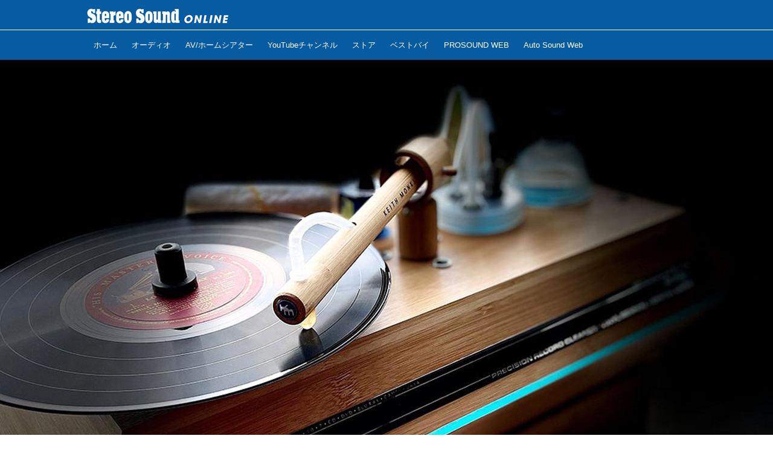

--- FILE ---
content_type: text/html; charset=utf-8
request_url: https://online.stereosound.co.jp/_ct/17534634
body_size: 19779
content:
<!DOCTYPE html>
<html lang="ja">
<head>

<meta charset="utf-8">
<meta http-equiv="X-UA-Compatible" content="IE=Edge">
<meta name="viewport" content="width=device-width, initial-scale=1">
<meta name="format-detection" content="telephone=no">
<link rel="shortcut icon" href="https://d1uzk9o9cg136f.cloudfront.net/f/portal/16777440/custom/2018/04/19/e954ca42410b5d619104ecdd7dae74625dae1f31.jpg">
<link rel="apple-touch-icon" href="https://d1uzk9o9cg136f.cloudfront.net/f/portal/16777440/custom/2018/04/19/e954ca42410b5d619104ecdd7dae74625dae1f31.jpg">
<link rel="alternate" type="application/rss+xml" href="https://online.stereosound.co.jp/_rss/rss20.xml" title="Stereo Sound ONLINE - RSS Feed" />









<title>英国キース・モンクスのレコードクリーナー「PRODIGY」が “JAPAN LIMITED” に進化。ユーザーの声を参考に、ポンプの強化や付属品の充実を計った日本専用モデル - Stereo Sound ONLINE</title>

<meta name="description" content="タクトシュトックから、英国KEITH MONKS（キース・モンクス）のレコードクリーナー「PRODIGY “JAPAN LIMITED”Record Cleaning Machine」（￥275,000、税込）が発売される。4月25日のリリース予定だ。
キース・モンクスのレコードクリーナーは1969年にBBCと共同で開発され、改良を続けながら大英図書館と米国議会図書館に正式採用されている唯一の製品という。日本では2021年に「PRODIGY」の取り扱いがスタート、レコードの完璧な洗浄だけでなく、専用液の「discOvery Digital」を使えばアダプターなどを用いる事なくSACDやブルーレイなども洗浄できる使い勝手が評価され、大ヒットを記録した。
そして2022年、販売店やユーザーから寄せられた多くの声を参考に、使用ポンプの強化に加え、付属品を充実させたPRODIGY JAPAN...">







<link rel="canonical" href="https://online.stereosound.co.jp/_ct/17534634">
<link rel="amphtml" href="https://online.stereosound.co.jp/_amp/_ct/17534634">

<meta http-equiv="Last-Modified" content="Tue, 19 Apr 2022 10:19:00 +0900">





<!-- Piwik -->

<script id="script-piwik-setting">
window._piwik = {
	'BASE':'https://acs01.rvlvr.co/piwik/',
	'trackers':{
		'173':null,
		'695':null,
	},
	'pageview':null,
	'event':null,
}
</script>


<script src="/static/dinoportal/js/piwikutil.js" async defer></script>





<noscript>
<img src="https://acs01.rvlvr.co/piwik/piwik.php?idsite=695&rec=1&url=https%3A//online.stereosound.co.jp/_ct/17534634" style="border:0;display:none" alt="" width=1 height=1>
<img src="https://acs01.rvlvr.co/piwik/piwik.php?idsite=173&rec=1&url=https%3A//online.stereosound.co.jp/_ct/17534634" style="border:0;display:none" alt="" width=1 height=1>

</noscript>

<!-- End Piwik Tracking Code -->
<!-- /page.PIWIK_BASE_URL, /is_preview -->





<meta name="twitter:widgets:csp" content="on">
<meta name="twitter:card" content="summary_large_image">
<meta property="og:type" content="article">
<meta property="og:url" content="https://online.stereosound.co.jp/_ct/17534634">

<meta property="og:title" content="英国キース・モンクスのレコードクリーナー「PRODIGY」が “JAPAN LIMITED” に進化。ユーザーの声を参考に、ポンプの強化や付属品の充実を計った日本専用モデル - Stereo Sound ONLINE">



<meta property="og:image" content="https://d1uzk9o9cg136f.cloudfront.net/f/16783364/rc/2022/04/19/a98c26476487989e32411b7f7a8faff68f0f1e8c_xlarge.jpg">
<meta property="og:image:width" content="1280">
<meta property="og:image:height" content="998">


<meta property="og:description" content="タクトシュトックから、英国KEITH MONKS（キース・モンクス）のレコードクリーナー「PRODIGY “JAPAN LIMITED”Record Cleaning Machine」（￥275,000、税込）が発売される。4月25日のリリース予定だ。
キース・モンクスのレコードクリーナーは1969年にBBCと共同で開発され、改良を続けながら大英図書館と米国議会図書館に正式採用されている唯一の製品という。日本では2021年に「PRODIGY」の取り扱いがスタート、レコードの完璧な洗浄だけでなく、専用液の「discOvery Digital」を使えばアダプターなどを用いる事なくSACDやブルーレイなども洗浄できる使い勝手が評価され、大ヒットを記録した。
そして2022年、販売店やユーザーから寄せられた多くの声を参考に、使用ポンプの強化に加え、付属品を充実させたPRODIGY JAPAN...">




<meta property="fb:app_id" content="https://www.facebook.com/stereosound.publishing/" />



<link rel="stylesheet" href="/static/lib/js/jquery-embedhelper.css?_=251023054823">


<link rel="preload" href="/static/lib/fontawesome-4/fonts/fontawesome-webfont.woff2?v=4.7.0" as="font" type="font/woff2" crossorigin>
<link rel="preload" href="/static/lib/ligaturesymbols-2/LigatureSymbols-2.11.ttf" as="font" type="font/ttf" crossorigin>

<script id="facebook-jssdk">/* hack: prevent fb sdk in body : proc by jquery-embedheler */</script>
<style id="style-prevent-animation">*,*:before,*:after{-webkit-transition:none!important;-moz-transition:none!important;transition:none!important;-webkit-animation:none!important;-moz-animation:none!important;animation:none!important}</style>


<link rel="stylesheet" href="/static/dinoportal/css/reset.css?251023054823">
<link rel="stylesheet" href="/static/dinoportal/css/common.css?251023054823">
<link rel="stylesheet" href="/static/dinoportal/css/common-not-amp.css?251023054823">
<link rel="stylesheet" href="/static/user-notify/user-notify.css?251023054823">
<link rel="stylesheet" href="/static/wf/css/article.css?251023054823">
<link rel="stylesheet" href="/static/wf/css/article-not-amp.css?251023054823">
<link rel="stylesheet" href="/static/dinoportal/css/print.css?251023054823" media="print">

<link rel="stylesheet" href="/static/lib/jquery-carousel/jquery-carousel.css?251023054823">
<link rel="stylesheet" href="/static/lib/jquery-carousel-2/jquery-carousel.css?251023054823">

<link href="/static/lib/ligaturesymbols-2/LigatureSymbols.min.css" rel="stylesheet" type="text/css">
<link href="/static/lib/ligaturesymbols-2/LigatureSymbols.min.css" rel="stylesheet" type="text/css">
<link href="/static/lib/rvlvr/rvlvr.css" rel="stylesheet">

<link rel="stylesheet" href="/static/dinoportal/custom/maxwidth.css?251023054823">


<!-- jquery migrate for develop -->
<script src="/static/lib/js/jquery-3.7.1.min.js"></script>
<script src="/static/lib/js/jquery-migrate-3.5.2.min.js"></script>	
<script src="/static/lib/js/jquery-migrate-enable.js"></script>

<script src="/static/lib/js/jquery-utils.js?251023054823"></script>




<script>$(function(){setTimeout(function(){$('#style-prevent-animation').remove();},1000)});</script>

<script>window._langrc={login:'ログイン',search:'検索'}</script>

<link rel="preload" href="https://fonts.gstatic.com/s/lobstertwo/v13/BngMUXZGTXPUvIoyV6yN5-fN5qU.woff2" as="font" type="font/woff2" crossorigin>

<link rel="stylesheet" href="/static/dinoportal/css/content.css?251023054823">
<link rel="stylesheet" href="/static/dinoportal/css/content-not-amp.css?251023054823">
<link rel="stylesheet" href="/static/dinoportal/css/content-paging.css?251023054823">
<link rel="stylesheet" href="/static/dinoportal/custom/content-sns-buttons-top-small.css?251023054823">
<link rel="stylesheet" media="print" onload="this.media='all'" href="/static/wf/css/article-votes.css?251023054823">
<link rel="stylesheet" media="print" onload="this.media='all'" href="/static/wf/css/article-carousel.css?251023054823">
<link rel="stylesheet" media="print" onload="this.media='all'" href="/static/wf/css/article-album.css?251023054823">
<link rel="stylesheet" media="print" onload="this.media='all'" href="/static/lib/js/tbl-md.css?251023054823">
<link rel="stylesheet" media="print" onload="this.media='all'" href="/static/wf/css/article-list.css?251023054823">
<link rel="stylesheet" media="print" onload="this.media='all'" href="/static/wf/css/article-lbox.css?251023054823">
<link rel="stylesheet" media="print" onload="this.media='all'" href="/static/wf/css/article-afls.css?251023054823">




<style>body:not(.ptluser-logined) .limited-more.init>span:after{content:'ログインして本文を読む'}.network-error>span:after,.limited-more.error>span:after{content:'通信エラーです' '\0a' 'しばらくして再読み込みしてください'}.album-link-title:empty::after{content:'アルバム'}.vote-result[data-content-cached-at-relative-unit="sec"]::before{content:attr(data-content-cached-at-relative-num)"秒前の集計結果"}.vote-result[data-content-cached-at-relative-unit="sec"][data-content-cached-at-num="1"]::before{content:attr(data-content-cached-at-relative-num)"秒前の集計結果"}.vote-result[data-content-cached-at-relative-unit="min"]::before{content:attr(data-content-cached-at-relative-num)"分前の集計結果"}.vote-result[data-content-cached-at-relative-unit="min"][data-content-cached-at-num="1"]::before{content:attr(data-content-cached-at-relative-num)"分前の集計結果"}.vote-result[data-content-cached-at-relative-unit="day"]::before{content:attr(data-content-cached-at-relative-num)"日前の集計結果"}.vote-result[data-content-cached-at-relative-unit="day"][data-content-cached-at-num="1"]::before{content:attr(data-content-cached-at-relative-num)"日前の集計結果"}</style>


<script id="script-acs-flags">
window._use_acs_content_dummy=false;
window._use_vpv_iframe=false;
</script>




<!-- custom css as less  -->


<script id="style-site-custom-evals">window._adjustwidgets = {start: 2, step:4}</script>

<style id="style-site-custom" type="text/less">
/**** 各種色設定 ****/

/**** imported colors.less ****/


@colors-base: #666; 
@colors-base-bg: white; 
@colors-base-box: @colors-base; 
@colors-base-box-bg: fade(@colors-base, 8%); 

@colors-header: @colors-base; 
@colors-header-bg: @colors-base-bg; 
@colors-header-menu: @colors-header; 
@colors-header-menu-bg: @colors-header-bg; 
@colors-header-menu-active: black; 
@colors-header-menu-active-bg: transparent; 
@colors-header-menu-active-mark: black; 
@colors-header-shadow: #eee; 

@colors-footer: @colors-base-box; 
@colors-footer-bg: @colors-base-box-bg; 

@colors-widget: @colors-base-box; 
@colors-widget-bg: @colors-base-box-bg; 
@colors-marble: @colors-widget; 
@colors-marble-bg: @colors-widget-bg; 
@colors-marblebar: @colors-base; 
@colors-marblebar-bg: @colors-base-bg; 


@colors-menufeed-title: black; 
@colors-contents-title: @colors-base; 
@colors-cards-bg: #eee; 

@colors-content-heading: @colors-base; 
@colors-content-heading-decoration: @colors-base; 
@colors-content-subheading: @colors-base; 
@colors-content-subheading-decoration: @colors-base; 
@colors-content-body-link: inherit; 
@colors-content-body-link-active: inherit; 
@colors-content-quote: @colors-base-box; 
@colors-content-quote-bg: @colors-base-box-bg; 
@colors-content-box: @colors-base-box; 
@colors-content-box-bg: @colors-base-box-bg; 


@colors-paging-current: @colors-base-box; 
@colors-paging-current-bg: @colors-base-box-bg; 


@colors-spiral-header: @colors-header; 
@colors-spiral-header-bg: @colors-header-bg; 
@colors-spiral-header-shadow: @colors-header-shadow;



@colors-btn: black;
@colors-btn-bg: #eee;
@colors-btn-border: #ccc;

@colors-btn-colored: white;
@colors-btn-colored-bg: hsl(359, 57%, 49%);
@colors-btn-colored-border: hsl(359, 57%, 49%);


@colors-tab-active: hsl(359, 57%, 49%);



body {
	color: @colors-base;
	background: @colors-base-bg;
}
.content-info {
	color: @colors-base;
}

*,*:after,*:before {
	border-color: fade(@colors-base, 50%);
}



#header-container,
.menu-overflowed > .container {
	color: @colors-header;
}
#header-bgs:after {
	border-bottom-color: @colors-header-shadow;
}


.spiral-header-container {
	color: @colors-spiral-header;
}
.spiral-header-bgs {
	border-bottom-color: @colors-spiral-header-shadow;
}




#header-menu {
	color: @colors-header-menu;
}

.menu-overflowed > .container {
	color: @colors-header-menu;
	background: @colors-header-menu-bg;
}

#header-bg {
	background: @colors-header-bg;
}
.spiral-header-bg {
	background: @colors-spiral-header-bg;
}
#header-menu-bg {
	background: @colors-header-menu-bg;
}


#header:not(.initialized) {
	background: @colors-header-bg;
}
@media (max-width:767px) {
	#header:not(.initialized) #header-menu {
		background: @colors-header-menu-bg;
	}
}

#header-menu > a:hover,
#header-menu > a.active {
	color: @colors-header-menu-active;
	background: @colors-header-menu-active-bg;
}
#header-menu > a:hover:after,
#header-menu > a.active:after {
	border-bottom-color: @colors-header-menu-active-mark;
}


#footer {
	color: @colors-footer;
	background: @colors-footer-bg;
}


.newsfeed-block-header h2 {
	color: @colors-menufeed-title;
}

#newsfeed .wfcontent .content-link .content-title {
	color: @colors-contents-title;
}


#newsfeed.newsfeed-all-display-type-photo,
#newsfeed.newsfeed-all-display-type-card {
	background: @colors-cards-bg;
}


body.page-ctstock #main > .content .content-summary a:not(.btn),
body.page-ctstock #main > .content .content-body-body a:not(.btn),
body.page-content #main > .content .content-summary a:not(.btn),
body.page-content #main > .content .content-body-body a:not(.btn) {
	color: @colors-content-body-link;
}
body.page-ctstock #main > .content .content-summary a:not(.btn):hover,
body.page-ctstock #main > .content .content-summary a:not(.btn):active,
body.page-ctstock #main > .content .content-body-body a:not(.btn):hover,
body.page-ctstock #main > .content .content-body-body a:not(.btn):active,
body.page-content #main > .content .content-summary a:not(.btn):hover,
body.page-content #main > .content .content-summary a:not(.btn):active,
body.page-content #main > .content .content-body-body a:not(.btn):hover,
body.page-content #main > .content .content-body-body a:not(.btn):active {
	color: @colors-content-body-link-active;
}

.article > .article-heading {
	color: @colors-content-heading;
	border-color: @colors-content-heading-decoration;
}
.article > .article-subheading {
	color: @colors-content-subheading;
	border-color: @colors-content-subheading-decoration;
}


.article > .quotebox {
	color: @colors-content-quote;
	background: @colors-content-quote-bg;
}
.article > p.box {
	color: @colors-content-box;
	background: @colors-content-box-bg;
}



body:not(.custom-sidebar-separate) .widgets,
body.custom-sidebar-separate .widgets > *,
#newsfeed .widget {
	color: @colors-widget;
	background: @colors-widget-bg;
}


#newsfeed .marble {
	color: @colors-marble;
	background: @colors-marble-bg;
}
#newsfeed .marblebar {
	color: @colors-marblebar;
	background: @colors-marblebar-bg;
}


.btn,
.btn:hover,
.btn:active,
a.btn,
a.btn:hover,
a.btn:active,
a.btn:visited,
button,
button:hover,
button:active,
input[type="button"], input[type="submit"], input[type="reset"],
input[type="button"]:hover, input[type="submit"]:hover, input[type="reset"]:hover,
input[type="button"]:active, input[type="submit"]:active, input[type="reset"]:active {
	color:@colors-btn;
	background:@colors-btn-bg;
	border:1px solid @colors-btn-border;
}

.btn-colored, .btn-colored:hover, .btn-colored:active,
.btn-colored[disabled], .btn-colored[disabled]:hover,
a.btn-colored, a.btn-colored:hover, a.btn-colored:active, a.btn-colored:visited,
a.btn-colored[disabled], a.btn-colored[disabled]:hover, a.btn-colored[disabled]:visited,
input[type="button"].btn-colored, input[type="button"].btn-colored:hover, input[type="button"].btn-colored:active,
button:not([type]):not(.btn-normal),
button[type="submit"]:not(.btn-normal), input[type="submit"]:not(.btn-normal),
button[type="submit"]:not(.btn-normal):hover, input[type="submit"]:not(.btn-normal):hover,
button[type="submit"]:not(.btn-normal):active, input[type="submit"]:not(.btn-normal):active {
	color:@colors-btn-colored;
	background:@colors-btn-colored-bg;
	border:1px solid @colors-btn-colored-border;
}

.nav-tabs > li.active > a,
.nav-tabs > li.active > a:hover,
.nav-tabs > li > a:hover {
	border-bottom-color:@colors-tab-active;
}
.nav-tabs > li > a:hover {
	border-bottom-color:fade(@colors-tab-active, 30%);
}


body.page-ctstock #main>.content .content-body-body a.content-paging-link.content-paging-link-current,
body.page-ctstock #main>.content .content-body-body a.content-paging-link:hover,
body.page-content #main>.content .content-body-body a.content-paging-link.content-paging-link-current,
body.page-content #main>.content .content-body-body a.content-paging-link:hover {
	color: @colors-paging-current;
	background: @colors-paging-current-bg;
	border-color: @colors-paging-current;
}


/**** end of imported colors.less ****/


@colors-base: #333; /* ベース色(文字) */
@colors-main: #075BA1; /* ベース色(文字) */
@colors-header-menu-active-mark: @colors-main; /* アクティブヘッダメニュー(下線) */

/* ヘッダ */
@colors-header: #fff;
@colors-header-bg: @colors-main;
@colors-header-menu: #fff;
@colors-header-menu-bg: @colors-main;
@colors-header-menu-active: #fff;
@colors-header-menu-active-bg:	rgba(255,255,255, .5);
@colors-header-menu-active-mark: @colors-main;
@colors-header-shadow: @colors-main;

/* フッタ */
@colors-footer: #979797; /* フッタ色（文字） */
@colors-footer-bg: #2c2c2c; /* フッタ色（背景） */

/* サイドバーとウィジェット */
@colors-widget: @colors-base-box; /* ウィジェット(文字) */

/**** モバイルでメニューフィードサイドバーの.widget要素を最下部にまとめる ****/
@adjustwidgets: ~`window._adjustwidgets = {start: 2, step:4}`;

/**** 人気記事の件数調整用カスタムCSS ****/
.widget-hot ul li:nth-child(n+4) {
	display:	none;
}

/**** adino記事で【AD】アイコン非表示 ****/
.content-sponsored {
display: none;
}

/**** サイドバーの要素をウィジェットブロックに分ける ****/

/**** imported sidebar-separate.css ****/



body.custom-sidebar-separate {}

.widgets {
	padding: 0;
	background: transparent;
}

.widgets > * {
	padding: 20px;
	background: #f8f8f8;
}

.widgets > .nopadding {
	padding: 0;
}

.widget h3:first-child {
	padding-top: 0;
}

.widgets {
	border: 4px solid transparent;
}
body:not(.custom-sidebar-left) .widgets {
	border-right: none;
}
body.custom-sidebar-left .widgets {
	border-left: none;
}

.widgets > * + *, .widget + .widget {
	margin-top: 4px;
}

.main-contents {
	padding-top: 4px;
}
/**** end of imported sidebar-separate.css ****/



/**** ヘッダメニューを常にモバイルと同じにする ****/

/**** imported header-menu-always-mobile.css ****/



@media (min-width:768px) {
	#main {
		padding-top:105px; 
		
	}
	
	.spiral-header-container,
	#header-container {
		font-size:14px;
		height:auto;
	}
	
	#header.slide-up #header-container {
		
	}
	
	#header-menu {
		font-size:90%;
	}
	
	#header-menu {
		-webkit-box-ordinal-group:3;
		-moz-box-ordinal-group:3;
		-ms-flex-order:3;
		-webkit-order:3;
		order:3;
		
		width:100%;
		padding-left:15px;
		padding-right:15px;
	}
	
	.spiral-header-defaults,
	#header-defaults {
		flex-wrap:wrap;
	}
	
	#header-menu > * {
		display:inline-block;
	}
	#header-menu {
		white-space: nowrap;
	}
	
	#header-menu > .menu-more {
		padding-left:10px;
		padding-right:10px;
	}
	
	#header-right {
		-webkit-box-ordinal-group:2;
		-moz-box-ordinal-group:2;
		-ms-flex-order:2;
		-webkit-order:2;
		order:2;
	}
	
	
	#header-menu > a,
	#header-menu > span {
		padding:12px;
		padding-bottom:10px;
		height:auto;
	}
	
	#header-menu-bg {
		background:@colors-header-bg;
	}
}


/**** end of imported header-menu-always-mobile.css ****/



/**** 著者のサイト名を消す ****/
.wfuser-site, .user-heading-site,
.content-author-site-wrap,
.widget-content-author-site-wrap { display:none; }

/**** ヘッダの検索アイコンで検索フィールドを直接表示 ****/
@requirejs: url('/static/dinoportal/custom/freeq-here.js');
// カスタムで場所を移動している場合は以下のようなスクリプトで調整すること
// $(document).on('adjustfqpos', '#freeq-here', function(ev, do_focus){ ...#freeq-here の位置調整... });

/**** テーブルタグを使えるようにする ****/

.tbl {
	width: 100%;
	margin: auto;
	border: 1px solid #ddd;
}
.tbl tr {
	width: 100%;
	border-top: 1px solid #ddd;
}
.tbl th, .tbl td {
	padding: 15px;
}
.tbl thead th {
	background: #000;
	color: #fff;
	text-align: left;
}
.tbl tbody {
	text-align: left;
}
.tbl tbody th {
	background: #f3f3f3;
	vertical-align: top;
}

@media only screen and (max-width: 767px) {
	.tbl tr {
		display: block;
		width: 100%;
	}
	.tbl thead {
		display: none;
	}
	.tbl tbody {
		display: block;
		width: 100%;
		overflow: hidden;
	}
	.tbl tbody th {
		list-style: none;
	}

	.tbl tbody th, .tbl tbody td {
		width: 100%;
		display: block;
	}
}

/**** フィードで公開日を表示 ****/
#newsfeed .content-author-info > .flex-item[data-pubdate]:after {
	content:attr(data-pubdate);
	display:block;
}
@media (min-width:768px) {
	.custom-menufeed-big-leading
			#newsfeed .newsfeed-block.newsfeed-all-display-type-card
			.wfcontent:first-child .content-leading .img-wrap:before {
		padding-bottom: 13.2px;
	}
}

/**** 新着・優先マーカーを追加 ****/

/**** imported new-marker.less ****/


@new-marker-recent: '3d'; 

@colors-new-marker: hsl(0, 67%, 95%);
@colors-new-marker-bg: hsl(0, 67%, 45%);
@colors-pinned-marker: hsl(60, 100%, 20%);
@colors-pinned-marker-bg: hsl(60, 100%, 47%);



.pinned-marker,
.new-marker {
	font-family: verdana;
	font-weight: bold;
	font-style:normal;
	text-decoration:none;
	text-shadow:none;
	display:inline-block;
	line-height:1;
	font-size:60%;
	vertical-align:text-top;
	padding:0.25em;
	margin-right:0.5em;
	position:relative;
	top:0.05em;
}

.pinned-marker {
	content:"PICKUP";
	color:@colors-pinned-marker;
	background:@colors-pinned-marker-bg;
}

.new-marker {
	content:"NEW";
	color:@colors-new-marker;
	background:@colors-new-marker-bg;
}

& when (@new-marker-recent = 'test') {
	.wfcontent[data-pubdate-recent] .content-title:before
	{ .new-marker; }
}

.wfcontent.is-pinned .content-title:before {
	.pinned-marker;
}

& when (@new-marker-recent = '0d') {
	.wfcontent[data-pubdate-recent="-0d"] .content-title:before
	{ .new-marker; }
}

& when (@new-marker-recent = '1d') {
	.wfcontent[data-pubdate-recent="-1d"] .content-title:before,
	.wfcontent[data-pubdate-recent="-0d"] .content-title:before
	{ .new-marker; }
}

& when (@new-marker-recent = '2d') {
	.wfcontent[data-pubdate-recent="-2d"] .content-title:before,
	.wfcontent[data-pubdate-recent="-1d"] .content-title:before,
	.wfcontent[data-pubdate-recent="-0d"] .content-title:before
	{ .new-marker; }
}

& when (@new-marker-recent = '3d') {
	.wfcontent[data-pubdate-recent="-3d"] .content-title:before,
	.wfcontent[data-pubdate-recent="-2d"] .content-title:before,
	.wfcontent[data-pubdate-recent="-1d"] .content-title:before,
	.wfcontent[data-pubdate-recent="-0d"] .content-title:before
	{ .new-marker; }
}

& when (@new-marker-recent = '1w') {
	.wfcontent[data-pubdate-recent="-1w"] .content-title:before,
	.wfcontent[data-pubdate-recent="-3d"] .content-title:before,
	.wfcontent[data-pubdate-recent="-2d"] .content-title:before,
	.wfcontent[data-pubdate-recent="-1d"] .content-title:before,
	.wfcontent[data-pubdate-recent="-0d"] .content-title:before
	{ .new-marker; }
}

& when (@new-marker-recent = '1m') {
	.wfcontent[data-pubdate-recent="-1m"] .content-title:before,
	.wfcontent[data-pubdate-recent="-1w"] .content-title:before,
	.wfcontent[data-pubdate-recent="-3d"] .content-title:before,
	.wfcontent[data-pubdate-recent="-2d"] .content-title:before,
	.wfcontent[data-pubdate-recent="-1d"] .content-title:before,
	.wfcontent[data-pubdate-recent="-0d"] .content-title:before
	{ .new-marker; }
}

/**** end of imported new-marker.less ****/


@new-marker-recent: '1d'; /* 0d, 1d, 2d, 3d, 1w, 1m, test */
@colors-new-marker: hsl(0, 67%, 95%);
@colors-new-marker-bg: hsl(0, 67%, 45%);
@colors-pinned-marker: hsl(60, 100%, 20%);
@colors-pinned-marker-bg: hsl(60, 100%, 47%);

/** 非表示要素 **/
#user-notifies,
#user-notifies-toggle,
#left-menu li > a#user-notifies-toggle	{ display: none; }

/*** サムネイル拡大 ***/
.content-leading.flex-item {
		width: 30%;
}
.content-leading.flex-item + .flex-item {
	width: 70%;
}

.widget-content-leading {
	width: 40%;
	padding-right: 10px;
	position: relative;
}

.widget-content-text {
	width: 60%;
}
.content-leading .img-wrap:before,
.widget-content-leading .img-wrap:before {
	padding-top: 75%;
}

@media (min-width:768px) {
	.content-region .widget-content {
			margin: 15px 0 0 0 !important;
			width: 49%;
		}
		.content-region .widget-content:nth-child(even){
			margin-left: 2% !important;
	}
}
@media (max-width:767px) {
	.newsfeed-block.newsfeed-all-display-type-list .wfcontent:first-child {
		margin-bottom: 0!important;
	}
	#newsfeed .wfcontent .content-body {
		font-size: 90%;
	}
	.content-leading.flex-item,
	.newsfeed-block.newsfeed-all-display-type-list .wfcontent.not-has-display-type .content-leading.flex-item,
	.widget-content-leading {
		width: 38%;
	}
	.content-leading.flex-item + .flex-item,
	.widget-content-text {
		width: 62%;
	}
	.widget-content-title {
		font-size: 75%;
		font-weight: normal;
	}
	#newsfeed .widget {
		padding: 20px 8px;
		margin: 0;
	}
	.content-region .widget-content + .widget-content {
			margin-top: 8px !important;
	}
	.newsfeed-block .wfcontent .content-info {
			margin-bottom: 2em;
	}
}


/*
*	@header
================================== */

.spiral-header-title, #header-title {
	max-width: 260px;
	margin: 5px 0 5px 10px;
}
#header-menu-bg {
	height: 100vh;
}
#header-bg, .spiral-header-bg {
	border-bottom: 1px solid #fff;
	height: 50px !important;
}
body.custom-header-image-center #header.slide-up #header-container, body.custom-header-menu-always-mobile #header.slide-up #header-container {
	transform: translateY(-50px) !important;
}
@media (max-width: 767px) {
	.spiral-header-title, #header-title {
		height: 52px;
		margin: 0;
		padding-left: 10px;
	}
	.spiral-header-title a, #header-title a {
		max-width: 140px;
	}
	#header-right {
		padding-right: 4px;
		width: unset;
		display: flex;
		flex-wrap: nowrap;
		justify-content: space-between;
		align-items: center;
	}
	#header-right > a {
		width: unset;
		padding: 8px;
	}
	#header-right > a#search-icon {
		-webkit-box-ordinal-group: 1;
		-webkit-order: 1;
		order: 1;
	}
}

/*
*	@footer
================================== */
#footer {
	margin-top: 40px;
}


/*
*	@widgets
================================== */
.content-region .widgets {
	padding-top: 15px;
}

html{
    scroll-behavior: smooth;
}
.gotop{
    display: block;
    width: 60px;
    height: 60px;
    box-sizing: border-box;
    background: #FFF;
    border: 1px solid #999;
    padding-top: 30px;
    text-align: center;
    letter-spacing: -1px;
    font-size: 85%;
    text-decoration: none;
    color: #333;
    opacity: 0.5;
    position: fixed;
    bottom: 20px;
    right: 20px;
    z-index: 10000;
}
.gotop::before{
    content: "";
    display: block;
    border-top: 2px solid #333;
    border-right: 2px solid #333;
    width: 25%;
    height: 25%;
    top: 25%;
    left: 0;
    right: 0;
    margin: auto;
    position: absolute;
    transform: rotate(-45deg);
}
.gotop:hover{
    opacity: 1;
}

</style>
<script>
<!--
/* custom css */
(function(d, s){
	var m, rx = /^@(import|requirejs:)\s+(\((css|less)\))?\s*(url\()?('|"|)(.+?)\5(\))?;/gm;
	var scripts = {};
	var bc = [], hd = d.getElementsByTagName('head')[0];
	function procCustomLess(custom_css) {
		custom_css =
			custom_css
				.replace(/\/\*([\S\s]*?)\*\//mg, '')
				.replace(/\/\/.*$/g, '');
		// console.log('custom_css:\n' + custom_css);
		while (m = rx.exec(custom_css)) {
			var cmd = m[1], arg = m[6];
			if (arg.indexOf('/static/dinoportal/custom/') != 0) {
				continue;
			}
			console.log('custom css:cmd=' + cmd + ',arg=' + arg);
			({
				'import': function(arg, m){
					m = arg.match(/^.+\/([^\/]*)\.(css|less)$/);
					if (m) {
						bc.push('custom-' + m[1]);
					}
				},
				'requirejs:': function(arg, m){
					m = arg.match(/^.+\/([^\/]*)\.(js)$/);
					if (m) {
						// $('<'+'script src='+m[2]+'></'+'script>').appendTo('body');
						s = d.createElement('script');
						s.src = arg;
						hd.appendChild(s);
					}
				},
			}[cmd]||(function(){}))(arg);
		}
	}
	function procCustomLessImported(custom_css){
		// chrome 101 workaround #4302 / server side import css,less
		var m, rx2 = /\*\*\* imported ((\S+)\.(less|css)) \*\*\*/gm;
		while (m = rx2.exec(custom_css)) {
			console.log('custom css server imported:' + m[1])
			bc.push('custom-' + m[2]);
		}
	}
	var custom_css = (d.getElementById('style-site-custom')||{}).innerHTML;
	custom_css && procCustomLess(custom_css);
	custom_css && procCustomLessImported(custom_css);
	custom_css = (d.getElementById('style-path-custom')||{}).innerHTML;
	custom_css && procCustomLess(custom_css);
	custom_css && procCustomLessImported(custom_css);
	$(function(){
		d.body.className = d.body.className + ' ' + bc.join(' ');
		$(document).trigger('loadcustoms');
		window._customized = {};
		$.each(bc, function(i, v){
			var vname = v.replace(/custom-/, '').replace(/-/g, '_');
			window._customized[vname] = true;
		});
		console.log('body.' + bc.join('.'));
		console.log('window._customized', window._customized);
	});
})(document);
/*  less */
window.less = { env:'development', errorReporting:'console', dumpLineNumbers: "comments", logLevel:2, compress:false, javascriptEnabled:true };

(function(){
	var ls = document.getElementById('style-site-custom'),
		ls_txt = ls.textContent.replace(
			/^\/\*\*\* external import: (.+) \*\*\*\//gm, function(a, href){
				var ln = document.createElement('link');
				ln.setAttribute('data-from-customcss', '1');
				ln.rel = 'stylesheet';
				ln.href = href;
				ls.parentNode.insertBefore(ln, ls);
				console.log('custom css: inserted external link[rel="stylesheet"]', ln);
				return '/* replaced */';
			});
})();

(function(s){
	if (window.navigator.userAgent.match(/msie (7|8|9|10)/i)) {
		s.src = '/static/lib/less/less.min.js?_=251023054823';
	} else {
		s.src = '/static/lib/less-4.1.2/less.min.js?_=251023054823';
	}
	document.head.appendChild(s);
})(document.createElement('script'));

/*  */
// ' -->
</script>



<!-- end of custom css -->

<style id="style-spaceless-init">.spaceless > * { float:left; }</style>

<!-- acs --><!-- Global site tag (gtag.js) - Google Analytics -->
<script async src="https://www.googletagmanager.com/gtag/js?id=UA-121630757-1"></script>
<script>
  window.dataLayer = window.dataLayer || [];
  function gtag(){dataLayer.push(arguments);}
  gtag('js', new Date());

  gtag('config', 'UA-121630757-1');
  gtag('config', 'G-7QM5D305V2');
 
 
 
 window.gtag = window.gtag||function(){dataLayer.push(arguments)};
function _vpvup(ev){
	// 仮想PVイベントを送信
	gtag('event', 'page_view', {
		page_path: '/' + ev.detail.new_href.split('/').slice(3).join('/'),
		page_location: ev.detail.new_href,
		page_referrer: ev.detail.old_href,
	});
}
// URL変更でPVアップ : GA4の拡張計測機能を活かす場合は不要
document.addEventListener('_changehref', _vpvup);
// 一覧の動的ページ追加でPVアップ
document.addEventListener('_virtualpv', _vpvup); 
</script>


<script async custom-element="amp-analytics"
    src="https://cdn.ampproject.org/v0/amp-analytics-0.1.js"></script>

<!-- User Heat Tag -->
<script type="text/javascript">
(function(add, cla){window['UserHeatTag']=cla;window[cla]=window[cla]||function(){(window[cla].q=window[cla].q||[]).push(arguments)},window[cla].l=1*new Date();var ul=document.createElement('script');var tag = document.getElementsByTagName('script')[0];ul.async=1;ul.src=add;tag.parentNode.insertBefore(ul,tag);})('//uh.nakanohito.jp/uhj2/uh.js', '_uhtracker');_uhtracker({id:'uhkrBLD5ws'});
</script>
<!-- End User Heat Tag -->

<style>

  /* タグクラウド */
  ul.widget-tags-list > li {
    border: 1px solid #075BA1;
    display: inline-block;
    white-space: nowrap;
    overflow: hidden;
    text-overflow: ellipsis;
    line-height: 1;
    color: #075BA1;
    margin: 0 0 5px 5px;
    background: #fff;
  }

  ul.widget-tags-list.horizontal > li + li {
    margin: 0 0 5px 5px;
  }

  ul.widget-tags-list:not(.horizontal) > li:hover {
    background: #075BA1;
    color: #fff;
    text-decoration: none;
    border: 1px solid #075BA1;
  }

  ul.widget-tags-list > li > a {
    padding: 0.5em;
    display: block;
  }

  ul.widget-tags-list > li:hover > a {
    text-decoration: none;
  }

  #main > .content .content-tags a::before,
  .widget-tags-list a::before {
    font-family: FontAwesome;
    content: "\f02b";
    margin-right: 0.3em;
    font-size: 110%;
    -moz-opacity: .9;
    opacity: .9;
  }

  /* タグクラウド2 */
  ul.widget-tags-list2 > li {
    border: 1px solid #075BA1;
    display: inline-block;
    white-space: nowrap;
    overflow: hidden;
    text-overflow: ellipsis;
    line-height: 1;
    color: #075BA1;
    margin: 0 0 5px 5px;
    background: #fff;
  }

  ul.widget-tags-list2.horizontal > li + li {
    margin: 0 0 5px 5px;
  }

  ul.widget-tags-list2:not(.horizontal) > li:hover {
    background: #075BA1;
    color: #fff;
    text-decoration: none;
    border: 1px solid #075BA1;
  }

  ul.widget-tags-list2 > li > a {
    padding: 0.5em;
    display: block;
  }

  ul.widget-tags-list2 > li:hover > a {
    text-decoration: none;
  }

  #main > .content .content-tags a::before,
  .widget-tags-list2 a::before {
    font-family: FontAwesome;
    content: "\f07b";
    margin-right: 0.3em;
    font-size: 110%;
    -moz-opacity: .9;
    opacity: .9;
  }

  /* タグクラウド3 */
  ul.widget-tags-list3 > li {
    border: 1px solid #075BA1;
    display: inline-block;
    white-space: nowrap;
    overflow: hidden;
    text-overflow: ellipsis;
    line-height: 1;
    color: #075BA1;
    margin: 0 0 5px 5px;
    background: #fff;
  }

  ul.widget-tags-list3.horizontal > li + li {
    margin: 0 0 5px 5px;
  }

  ul.widget-tags-list3:not(.horizontal) > li:hover {
    background: #075BA1;
    color: #fff;
    text-decoration: none;
    border: 1px solid #075BA1;
  }
  ul.widget-tags-list3 > li > a {
    padding: 0.5em;
    display: block;
  }

  ul.widget-tags-list3 > li:hover > a {
    text-decoration: none;
  }

  #main > .content .content-tags a::before,
  .widget-tags-list3 a::before {
    font-family: FontAwesome;
    content: "\f002";
    margin-right: 0.3em;
    font-size: 110%;
    -moz-opacity: .9;
    opacity: .9;
  }

  /* 全幅リスト */
  ul.widget-tags-list.horizontal > li {
    border: none;
    display: block;
    max-width: 100%;
    white-space: normal;
    padding: 0 0 0 2px;
    color: #075BA1;
    border: none;
    width: 100%;
    margin: 0;
    line-height: 1.3;
    position: relative;
    background: none;
  }

  ul.widget-tags-list.horizontal > li + li {
    margin: 0;
  }

  ul.widget-tags-list.horizontal > li > a {
    padding: 0.5em 0.5em 0.5em 0.75em;
  }

  ul.widget-tags-list.horizontal > li:hover {
    color: #075BA1;
    background: none;
    text-decoration: none;
  }

  ul.widget-tags-list.horizontal > li:hover > a {
    text-decoration: underline;
  }

  .widget-tags-list.horizontal a::before {
    position: absolute;
    top: .4em;
    left: 0;
    font-family: FontAwesome;
    content: "\f0da";
    margin-right: 0.3em;
    font-size: 110%;
  }

  @media (max-width:767px) {
    
    #newsfeed .widget {
      padding: 20px 5%;
      margin: 0;
    }
    #newsfeed .widget h3 {
      font-size: 120%;
    }
    #newsfeed .widget h3 a:hover {
      text-decoration: none;
    }
    #newsfeed .widget-content + .widget-content {
      margin-top: 8px;
    }
    #newsfeed .widget-content + .widget-content {
      padding-top: 8px;
    }
    .widget-hot ul li:nth-child(n+5) {
      display:	none;
    }
  }

</style>

<script type="text/javascript">
  $(function () {
  		$('#header-menu').wrapInner('<div class="nav-scroll"></div>');
  	}  
  );
</script>
<style media="screen">
	#header-menu .nav-scroll {
		display: flex;
		align-items: center;
		justify-content: flex-start;
		flex-wrap: wrap;
		height: auto;
		width: 100%;
		padding: 0;
	}
	#header-menu a {
		font-size: 100%;
		padding: 12px;
	}
	#header-menu a:hover, #header-menu a.active {
		color: #fff;
		background: rgba(255, 255, 255, 0.5);
	}
	#header-menu a.active {
		font-weight: bold;
	}
	@media (max-width: 767px){
		#header-menu {
			overflow-x: auto;
			overflow-y: hidden;
			-webkit-overflow-scrolling: touch;
		}
		#header-menu .nav-scroll {
			flex-wrap: nowrap;
		}
	}
</style><!-- /acs -->

</head>
<body class="page-content page-content-17534634 " data-hashscroll-margin="return 8 + $('#header-menu').height() + $('#header-container').height()">







<div id="left-menu">
	<div id="left-menu-container">
		<ul class="menu vertical">
			<li class="menu-item" id="left-menu-font-expander"><a class="font-expander" href="#"></a></li>
			<li class="divider"></li>
			<li id="left-menu-home" class="menu-item active"><a href="https://online.stereosound.co.jp"><i class="fa fa-home fa-fw"></i> ホーム</a></li>
					
		<li class="menu-item ">
			
			<a class="menu-externallink" href="https://www.youtube.com/c/stereosoundonline"  target="_blank"><i class="fa fa-film fa-fw"></i> YouTubeチャンネル</a>
			
			
			
			
			
			
			
			
			
			
		</li>
		
		<li class="menu-item ">
			
			
			
			<a class="menu-page" href="/feature"><i class="fa fa-star fa-fw"></i> 特集・特別企画</a>
			
			
			
			
			
			
			
			
		</li>
		
		<li class="menu-item ">
			
			<a class="menu-externallink" href="https://www.stereosound-store.jp/"  target="_blank"><i class="fa fa-shopping-cart fa-fw"></i> お買い物（ステレオサウンドストア）</a>
			
			
			
			
			
			
			
			
			
			
		</li>
		
		<li class="menu-item ">
			
			
			
			<a class="menu-page" href="/advertisement"><i class="fa fa-bullhorn fa-fw"></i> 広告掲載について</a>
			
			
			
			
			
			
			
			
		</li>
		
		<li class="menu-item ">
			
			
			
			<a class="menu-page" href="/contact"><i class="fa fa-comments-o fa-fw"></i> お問い合わせ</a>
			
			
			
			
			
			
			
			
		</li>
		
		<li class="menu-item ">
			
			
			
			<a class="menu-page" href="/enquete"><i class="fa fa-pencil-square-o fa-fw"></i> 読者アンケート</a>
			
			
			
			
			
			
			
			
		</li>
		
		<li class="menu-item ">
			
			
			
			<a class="menu-page" href="/mailmagazine"><i class="fa fa-envelope fa-fw"></i> メールマガジン</a>
			
			
			
			
			
			
			
			
		</li>
		
		<li class="menu-item ">
			
			
			
			<a class="menu-page" href="/company"><i class="fa fa-building-o fa-fw"></i> 会社概要</a>
			
			
			
			
			
			
			
			
		</li>
		
		<li class="menu-item ">
			
			
			
			<a class="menu-page" href="/privacy_policy"><i class="fa fa-key fa-fw"></i> プライバシーポリシー</a>
			
			
			
			
			
			
			
			
		</li>
		
		<li class="menu-item ">
			
			
			
			<a class="menu-page" href="/security_policy"><i class="fa fa-lock fa-fw"></i> セキュリティポリシー</a>
			
			
			
			
			
			
			
			
		</li>
		
		<li class="menu-item ">
			
			
			
			<a class="menu-page" href="/brighttone"><i class="fa fa-square fa-fw"></i> ブライトーン</a>
			
			
			
			
			
			
			
			
		</li>
		

		</ul>
	</div>
</div>

<div id="header">
	<div id="header-container">
		<div id="header-bgs"><div id="header-bg"></div><div id="header-menu-bg"></div></div>
		<div id="header-defaults" class="flex-container flex-mobile">

			<div id="header-title" class="flex-item flex-order-1 fillchild">
				<a href="https://online.stereosound.co.jp" class="centeringchild-v">
								
				<img src="https://d1uzk9o9cg136f.cloudfront.net/f/portal/16777440/rc/2018/06/21/129b13c7cd178229f563f224af33dcb56ffff67b.png" srcset="https://d1uzk9o9cg136f.cloudfront.net/f/portal/16777440/rc/2018/06/21/129b13c7cd178229f563f224af33dcb56ffff67b.png 1x
						,https://d1uzk9o9cg136f.cloudfront.net/f/portal/16777440/rc/2018/06/21/48e9f2bf7a331aff6ea87ae8be202c814b5526fb.png 2x
						,https://d1uzk9o9cg136f.cloudfront.net/f/portal/16777440/rc/2018/06/21/1700534df976bf6d260da6477f8d669c585a233d.png 3x
				" alt="Stereo Sound ONLINE"
				>
				

				</a>
			</div>

			<div id="header-menu" class="flex-item flex-order-2 flexible spaceless flex-container flex-mobile justify-content-flex-start ">
				
<a href="/"><span>ホーム</span></a>
<a href="/_tags/%E3%82%AA%E3%83%BC%E3%83%87%E3%82%A3%E3%82%AA" data-tag="オーディオ" ><span>オーディオ</span></a><a href="/_tags/AV%2F%E3%83%9B%E3%83%BC%E3%83%A0%E3%82%B7%E3%82%A2%E3%82%BF%E3%83%BC" data-tag="AV/ホームシアター" ><span>AV/ホームシアター</span></a><a href="/_tags/%E5%8B%95%E7%94%BB" data-tag="動画" ><span>YouTubeチャンネル</span></a><a href="/_tags/Stereo_Sound_STORE" data-tag="Stereo_Sound_STORE" ><span>ストア</span></a><a href="/_tags/%E3%83%99%E3%82%B9%E3%83%88%E3%83%90%E3%82%A4%2F%E3%82%B0%E3%83%A9%E3%83%B3%E3%83%97%E3%83%AA" data-tag="ベストバイ/グランプリ" ><span>ベストバイ</span></a><a href="/ps" data-tag="Pro_Sound_Web" ><span>PROSOUND WEB</span></a><a href="/as" data-tag="Auto_Sound_Web" ><span>Auto Sound Web</span></a>
				
			</div>
			<div id="header-right" class="flex-item flex-order-3 flex-center spaceless flex-container align-items-center wrap flex-mobile">
				<a id="search-icon" href="/_fq" class="flex-item">
					<i class="fa fa-search"></i>
				</a>
				




<a id="user-notifies-toggle" href="#"><i class="fa fa-info-circle"></i></a>

<div id="user-notifies">
	<div class="user-notifies-content">
		<div class="user-notifies-title">
			<span class="fa fa-info-circle"></span>
			<span id="user-notifies-close"><i class="fa fa-times"></i></span>
		</div>
		<div class="user-notify template" data-notify-updated="2000-01-01T09:00Z">
			<div class="user-notify-overview">
				<span class="user-notify-date">2000-01-01</span>
				<span class="user-notify-message">template</span>
			</div>
			<div class="user-notify-detail">
				<div class="user-notify-detail-content">template</div>
			</div>
		</div>
		<div class="user-notify-nothing">
			<div for-lang="ja">お知らせはありません</div>
			<div for-lang="en">No Notification</div>
		</div>
		
		
		
	</div>
</div>
<div class="user-notify-loaded"></div>

<script>(function(){var auto_clear_unread=false;var data={cookie_path:'/',notifies:[]};data.auto_clear_unread=auto_clear_unread;window._user_notifies=data;})();</script>



				
				
				
				<a id="menu-icon" href="#" class="flex-item"><i class="fa fa-bars"></i></a>
			</div>
		</div>
	</div>
</div>

<script src="/static/dinoportal/js/common-adjustheader.js?_=251023054823"></script>




<div id="main">


	
	
	
	
	
	<div id="common-header"><!-- 画像右クリ・DnD抑制 -->
<script>$(function(){$(document).on('contextmenu','.content[data-tags*="no-copy"] img,.content[data-tags*="no-copy"] .img-wrap',function(ev){ev.preventDefault();return false})})</script>
<style>
.content[data-tags*="no-copy"] img,
.content[data-tags*="no-copy"] .img-wrap{-moz-user-select:none;-ms-user-select:none;-webkit-user-select:none;user-select:none}
.content[data-tags*="no-copy"] img{pointer-events:none}
.content[data-tags*="no-copy"] a img{pointer-events:auto}
</style>

<!-- google translate plugin customed -->
<style>
#google_translate_element .goog-te-gadget-simple > img {
  /* background-image:url(http://icons.iconarchive.com/icons/marcus-roberto/google-play/48/Google-Translate-icon.png) !important; */
  background-image:url(/static/lib/img/Google-Translate-icon.png) !important;
  background-position:center center !important;
  background-size:contain;
  width:2em;
  height:2em;
}
.goog-te-menu-value { display:none; }
#google_translate_element { align-self:center; flex:1 0 auto; display:flex; justify-content:flex-end; }
</style>
<script>$(function(){
$('<div id="google_translate_element" class="prevent-fold" style="min-height: 28.19px; min-width: 29.19px; height:auto;width:auto;"></div>').prependTo('#header-right');
})</script>
<!-- google translate plugin generated from https://translate.google.com/manager/website/ : see http://so-zou.jp/web-app/tech/search-engine/google/translate/ -->
<script type="text/javascript">
function googleTranslateElementInit() {
  new google.translate.TranslateElement({pageLanguage: 'ja', includedLanguages: 'ja,en,zh-CN,zh-TW,ko,fr,de,it,ru,es,pt,id,th,vi,ar', layout: google.translate.TranslateElement.InlineLayout.SIMPLE, gaTrack: true, gaId: 'UA-121630757-1'}, 'google_translate_element');
}
</script><script type="text/javascript" src="//translate.google.com/translate_a/element.js?cb=googleTranslateElementInit" async></script>
<!-- end from google -->
<!-- <style>#google_translate_element { position:fixed; right:0; bottom:0; z-index:10000; }</style> -->
<style>
  .goog-te-gadget { font-family:inherit; font-size:inherit; color:inherit; background:inherit; }
  .goog-te-gadget-simple { border:none; font-size:inherit; background:transparent; }
  .goog-te-gadget-simple .goog-te-menu-value { color:inherit; text-decoration:none; }
</style>
<script>
$(function(){
  var old_top = parseInt($('body').css('top'), 10) || 0;
  // adjust head padding
  setInterval(function(){
    var $trifr = $('iframe.goog-te-banner-frame'), trh = $trifr.outerHeight();
    if (!trh) {
      $('#style-follow-google-translator').remove();
      return;
    }
    var top = parseInt($('body').css('top'), 10);
    if (top != old_top) {
      old_top = top;
      $.setStyle('#header-container {top:'+top+'px;} #left-menu.opened #left-menu-container {transform:translateY('+(trh + top)+'px);}', 'style-follow-google-translator');
    }
  }, 100);
});
</script>




<!-- サイトトップバナー管理 -->
<div class="for-mobile">













<!-- トップページとAuto_Sound_Web以外 -->





</div>




<!-- popin 記事用のHTML調整 -->
<script>
$(function(){
//Preview 除外
var url = document.location.href;
if(url.indexOf("preview?") != -1) { return; }

function insertPopin() {
var _host = $(location).attr('host'),
		_protocol = $(location).attr('protocol'),
		$content = $('#main > .content:not(.is-nativead)');


if (!$('._popIn_recommend')[0]) {
	return;
}

$content.each(function(idx, elm){
	$elm = $(elm);
	if ($elm.is('[data-popin]')) { return; }

	var $contentUrl = $elm.data("href"), // div.contentから記事ID取得
	$popinAddPlaces = $elm.find('.content-region'), // div._popIn_recommendを移動先指定
	$getPopin = $elm.find('._popIn_recommend'); // 対象のdiv._popIn_recommendを取得

	$getPopin.attr('data-url', $contentUrl); // div._popIn_recommend の data-url にURL 設定

	var $popin = $getPopin.appendTo($popinAddPlaces);

	$elm.attr('data-popin', '1');
});
}

insertPopin();
$(document).on('contentappended', insertPopin);
});

</script></div>
	
	






		<!-- cxenseparse_start -->
		<div
			
				id="content-17534634"
				data-content="17534634"
				
				
				data-title="英国キース・モンクスのレコードクリーナー「PRODIGY」が “JAPAN LIMITED” に進化。ユーザーの声を参考に、ポンプの強化や付属品の充実を計った日本専用モデル - Stereo Sound ONLINE"
				data-title-only="英国キース・モンクスのレコードクリーナー「PRODIGY」が “JAPAN LIMITED” に進化。ユーザーの声を参考に、ポンプの強化や付属品の充実を計った日本専用モデル"
				
					data-href="https://online.stereosound.co.jp/_ct/17534634"
				
				data-pubdate="2022-04-19"
				data-pubdate-recent="-past"
				data-pubdate-at="2022-04-19T10:19:00+09:00"
				data-updated="2022-04-19"
				data-updated-recent="-past"
				data-updated-at="2022-04-19T10:17:07+09:00"
				
				data-content-cached-at="2025-11-06T00:37:58.923344+09:00"
				
				data-tags=" ニュース ハイエンドオーディオ オーディオ KEITH_MONKS レコードクリーナー アクセサリー "
			
				class="content
					
					
					has-image
					
					
					
					"
			>
			
			
			
			
	<div class="content-cover has-image image-bg content-cover-style-full"
			
			
			><div class="image-bg-blur"
		 data-bgimage-lazy="https://d1uzk9o9cg136f.cloudfront.net/f/16783364/rc/2022/04/19/a98c26476487989e32411b7f7a8faff68f0f1e8c_xlarge.jpg"	style="background-image:url(https://d1uzk9o9cg136f.cloudfront.net/f/16783364/rc/2022/04/19/a98c26476487989e32411b7f7a8faff68f0f1e8c_large.jpg#lz:xlarge); background-position:50% 50%;"
		><img src="https://d1uzk9o9cg136f.cloudfront.net/f/16783364/rc/2022/04/19/a98c26476487989e32411b7f7a8faff68f0f1e8c_large.jpg#lz:xlarge" class="image-covered" loading="lazy" data-src-lazy="https://d1uzk9o9cg136f.cloudfront.net/f/16783364/rc/2022/04/19/a98c26476487989e32411b7f7a8faff68f0f1e8c_xlarge.jpg"></div><div class="content-cover-over"><h1 class="content-title"><a href="https://online.stereosound.co.jp/_ct/17534634" target="_self">英国キース・モンクスのレコードクリーナー「PRODIGY」が “JAPAN LIMITED” に進化。ユーザーの声を参考に、ポンプの強化や付属品の充実を計った日本専用モデル</a></h1><div class="content-info flex-container flex-mobile"><div class="content-author-avater flex-item"><a href="/_users/16916926" class="content-author-image-link"><img class="content-author-image wf-colorscheme-light" src="https://d1uzk9o9cg136f.cloudfront.net/f/16783364/avatar/2018/07/04/16916926/ff99946d83c93ffbb14dab820bcc426c213cf3f9_normal.jpg" /></a></div><div class="content-author-info flex-item flex-center flexible flex-container flex-mobile vertical flex-item-left"><div class="content-pubdate flex-item"><a href="https://online.stereosound.co.jp/_ct/17534634?" 
								target="_self"
								class=""
								 
							>2022-04-19</a></div><div class="flex-item" data-pubdate="2022-04-19"><a href="/_users/16916926" class="content-author-name">Stereo Sound ONLINE @</a><span class="content-author-site-wrap">
										@ <a href="/_sites/16783364" class="content-author-site">Stereo Sound ONLINE</a></span></div></div></div><div class="content-tags"><a class="content-tag"
								data-tag="ニュース"
								href="/_tags/%E3%83%8B%E3%83%A5%E3%83%BC%E3%82%B9"><span>ニュース</span></a><a class="content-tag"
								data-tag="ハイエンドオーディオ"
								href="/_tags/%E3%83%8F%E3%82%A4%E3%82%A8%E3%83%B3%E3%83%89%E3%82%AA%E3%83%BC%E3%83%87%E3%82%A3%E3%82%AA"><span>ハイエンドオーディオ</span></a><a class="content-tag"
								data-tag="オーディオ"
								href="/_tags/%E3%82%AA%E3%83%BC%E3%83%87%E3%82%A3%E3%82%AA"><span>オーディオ</span></a><a class="content-tag"
								data-tag="KEITH_MONKS"
								href="/_tags/KEITH_MONKS"><span>KEITH MONKS</span></a><a class="content-tag"
								data-tag="レコードクリーナー"
								href="/_tags/%E3%83%AC%E3%82%B3%E3%83%BC%E3%83%89%E3%82%AF%E3%83%AA%E3%83%BC%E3%83%8A%E3%83%BC"><span>レコードクリーナー</span></a><a class="content-tag"
								data-tag="アクセサリー"
								href="/_tags/%E3%82%A2%E3%82%AF%E3%82%BB%E3%82%B5%E3%83%AA%E3%83%BC"><span>アクセサリー</span></a></div></div></div>

			
			
			
			<div class="content-region">
				<div class="content-body">
				
				
				
				
				
				
				
				
<!-- shares: need FontAwesome 4.0+, jQuery
	https://online.stereosound.co.jp/_ct/17534634
	英国キース・モンクスのレコードクリーナー「PRODIGY」が “JAPAN LIMITED” に進化。ユーザーの声を参考に、ポンプの強化や付属品の充実を計った日本専用モデル - Stereo Sound ONLINE
-->
<div class="sns-shares-simple sns-shares-content-top">
	<div class="sns-shares-simple-buttons" data-count="4" ><a rel="nofollow noopener"  class="sns-shares-facebook-simple" href="https://facebook.com/sharer/sharer.php?u=https%3A//online.stereosound.co.jp/_ct/17534634" target="_blank"><!-- facebook  --><i class="fa fa-facebook"></i><span><span>Facebook</span><span data-sharecount-facebook="https://online.stereosound.co.jp/_ct/17534634"></span></span></a><a rel="nofollow noopener"  class="sns-shares-x-simple" href="https://x.com/intent/post?url=https%3A//online.stereosound.co.jp/_ct/17534634&text=%E8%8B%B1%E5%9B%BD%E3%82%AD%E3%83%BC%E3%82%B9%E3%83%BB%E3%83%A2%E3%83%B3%E3%82%AF%E3%82%B9%E3%81%AE%E3%83%AC%E3%82%B3%E3%83%BC%E3%83%89%E3%82%AF%E3%83%AA%E3%83%BC%E3%83%8A%E3%83%BC%E3%80%8CPRODIGY%E3%80%8D%E3%81%8C%20%E2%80%9CJAPAN%20LIMITED%E2%80%9D%20%E3%81%AB%E9%80%B2%E5%8C%96%E3%80%82%E3%83%A6%E3%83%BC%E3%82%B6%E3%83%BC%E3%81%AE%E5%A3%B0%E3%82%92%E5%8F%82%E8%80%83%E3%81%AB%E3%80%81%E3%83%9D%E3%83%B3%E3%83%97%E3%81%AE%E5%BC%B7%E5%8C%96%E3%82%84%E4%BB%98%E5%B1%9E%E5%93%81%E3%81%AE%E5%85%85%E5%AE%9F%E3%82%92%E8%A8%88%E3%81%A3%E3%81%9F%E6%97%A5%E6%9C%AC%E5%B0%82%E7%94%A8%E3%83%A2%E3%83%87%E3%83%AB%20-%20Stereo%20Sound%20ONLINE" target="_blank"><!-- twitter, X --><i class="fa fa-x"></i><span><span></span><span data-sharecount-twitter="https://online.stereosound.co.jp/_ct/17534634"></span></span></a><a rel="nofollow noopener"  class="sns-shares-line-simple" href="http://line.me/R/msg/text/?%E8%8B%B1%E5%9B%BD%E3%82%AD%E3%83%BC%E3%82%B9%E3%83%BB%E3%83%A2%E3%83%B3%E3%82%AF%E3%82%B9%E3%81%AE%E3%83%AC%E3%82%B3%E3%83%BC%E3%83%89%E3%82%AF%E3%83%AA%E3%83%BC%E3%83%8A%E3%83%BC%E3%80%8CPRODIGY%E3%80%8D%E3%81%8C%20%E2%80%9CJAPAN%20LIMITED%E2%80%9D%20%E3%81%AB%E9%80%B2%E5%8C%96%E3%80%82%E3%83%A6%E3%83%BC%E3%82%B6%E3%83%BC%E3%81%AE%E5%A3%B0%E3%82%92%E5%8F%82%E8%80%83%E3%81%AB%E3%80%81%E3%83%9D%E3%83%B3%E3%83%97%E3%81%AE%E5%BC%B7%E5%8C%96%E3%82%84%E4%BB%98%E5%B1%9E%E5%93%81%E3%81%AE%E5%85%85%E5%AE%9F%E3%82%92%E8%A8%88%E3%81%A3%E3%81%9F%E6%97%A5%E6%9C%AC%E5%B0%82%E7%94%A8%E3%83%A2%E3%83%87%E3%83%AB%20-%20Stereo%20Sound%20ONLINE%0D%0Ahttps%3A//online.stereosound.co.jp/_ct/17534634" target="_blank"><!-- line --><i class="fa fa-line"></i><span><span>LINE</span><span data-sharecount-line="https://online.stereosound.co.jp/_ct/17534634"></span></span></a><a rel="nofollow noopener"  class="sns-shares-hatebu-simple" href="http://b.hatena.ne.jp/add?mode=confirm&url=https%3A//online.stereosound.co.jp/_ct/17534634&title=%E8%8B%B1%E5%9B%BD%E3%82%AD%E3%83%BC%E3%82%B9%E3%83%BB%E3%83%A2%E3%83%B3%E3%82%AF%E3%82%B9%E3%81%AE%E3%83%AC%E3%82%B3%E3%83%BC%E3%83%89%E3%82%AF%E3%83%AA%E3%83%BC%E3%83%8A%E3%83%BC%E3%80%8CPRODIGY%E3%80%8D%E3%81%8C%20%E2%80%9CJAPAN%20LIMITED%E2%80%9D%20%E3%81%AB%E9%80%B2%E5%8C%96%E3%80%82%E3%83%A6%E3%83%BC%E3%82%B6%E3%83%BC%E3%81%AE%E5%A3%B0%E3%82%92%E5%8F%82%E8%80%83%E3%81%AB%E3%80%81%E3%83%9D%E3%83%B3%E3%83%97%E3%81%AE%E5%BC%B7%E5%8C%96%E3%82%84%E4%BB%98%E5%B1%9E%E5%93%81%E3%81%AE%E5%85%85%E5%AE%9F%E3%82%92%E8%A8%88%E3%81%A3%E3%81%9F%E6%97%A5%E6%9C%AC%E5%B0%82%E7%94%A8%E3%83%A2%E3%83%87%E3%83%AB%20-%20Stereo%20Sound%20ONLINE" target="_blank"><!-- hatebu --><i class="fa fa-hatebu"></i><span><span>はてブ</span><span data-sharecount-hatebu="https://online.stereosound.co.jp/_ct/17534634"></span></span></a></div>
</div>

				
				
				
					
				
					
					<div class="content-body-body article">
				
				
					<div class="article-cover" style="display:none;" data-cover-style="full"><img src="https://d1uzk9o9cg136f.cloudfront.net/f/16783364/rc/2022/04/19/a98c26476487989e32411b7f7a8faff68f0f1e8c_xlarge.jpg" data-file="20312849" style="display: none; aspect-ratio: 1000 / 780"></div><p>　タクトシュトックから、英国KEITH MONKS（キース・モンクス）のレコードクリーナー「PRODIGY “JAPAN LIMITED”Record Cleaning Machine」（￥275,000、税込）が発売される。4月25日のリリース予定だ。</p><figure><div class="image-box imgcut-none"><img src="https://d1uzk9o9cg136f.cloudfront.net/f/16783364/rc/2022/04/19/6da4883d2bf9ba523062e355467328c2fa77a338_xlarge.jpg" width="1000" data-org-src="https://d1uzk9o9cg136f.cloudfront.net/f/16783364/rc/2022/04/19/221ebbfd31e0e90a258d97a4e4d2197319339bb4_xlarge.jpg" data-file="20312857" alt="画像: 英国キース・モンクスのレコードクリーナー「PRODIGY」が “JAPAN LIMITED” に進化。ユーザーの声を参考に、ポンプの強化や付属品の充実を計った日本専用モデル" style="aspect-ratio: 1280 / 672"></div></figure><p>　キース・モンクスのレコードクリーナーは1969年にBBCと共同で開発され、改良を続けながら大英図書館と米国議会図書館に正式採用されている唯一の製品という。日本では2021年に「PRODIGY」の取り扱いがスタート、レコードの完璧な洗浄だけでなく、専用液の「discOvery Digital」を使えばアダプターなどを用いる事なくSACDやブルーレイなども洗浄できる使い勝手が評価され、大ヒットを記録した。</p><p>　そして2022年、販売店やユーザーから寄せられた多くの声を参考に、使用ポンプの強化に加え、付属品を充実させたPRODIGY JAPAN LIMITEDにバージョンアップした。</p><p>　今回の主な変更点は下記の通り。</p><p>●上位機種に採用されているEnhanced SmoothFlow Pump（強化スムース・フローポンプ）を新たに採用し、さらに滑らかなアームの動きと容易なバルブ調整を実現。バキューム音も従来より静かになっている。</p><p>●New DewDrop2スプラッシュガードを搭載したことで、レコードやデジタルディスクの側面に付着してしまうクリーニング液の拭き取りに対応。</p><figure><div class="image-box imgcut-none"><img src="https://d1uzk9o9cg136f.cloudfront.net/f/16783364/rc/2022/04/19/ed49d94f16fcf24f93c844314618fae3f080df05_xlarge.jpg" width="1000" data-org-src="https://d1uzk9o9cg136f.cloudfront.net/f/16783364/rc/2022/04/19/c596e0e9dcdebb8115ee7717613b2f024943a0a5_xlarge.jpg" data-file="20312860" alt="画像: discOvery12 precision vinyl精密ブラシ" style="aspect-ratio: 1280 / 960"></div><figcaption><p style="">discOvery12 precision vinyl精密ブラシ</p></figcaption></figure><p>●デジタルディスクにも使用可能でクリーニング液を散布する際にも便利な従来のEco|Rollerに加え、オリジナルのdiscOvery12 precision vinyl精密ブラシが付属。2年の開発期間を経て誕生したdiscOvery12は専用の合成繊維を用いており、レコード溝の底まで深く、かつ傷つける事なく優しくクリーニングする。一般的なLPはもちろん、高音質な深い溝をもつレコードまで確実にクリーニングできるという。またこの素材は帯電防止性にも優れており、合成繊維が抜けづらい事も特徴。</p><p>●新たに3種類のレーベルカバーが付属。LPレコード用、シングルレコード（ドーナツ盤）用、LD用が付属し、レーベル面が濡れる心配をする事なくクリーニングが可能となった。従来通り、CDやブルーレイなどのクリーニングも可能。</p><p>　なお今回、従来モデルのPRODIGYをPRODIGY JAPAN LIMITEDにアップデートする「JAPAN LIMITEDUPGRADE KIT」（￥77,000、税込）も発売される。変更箇所は以下の通りなので、ユーザーはお近くのキース・モンクス取扱店までお問い合わせいただきたい。</p><p><strong>変更箇所</strong><br>●Enhanced Smooth Flow Pump（強化スムース・フローポンプ）への変更<br>●New DewDrop2スプラッシュガードの取り付け<br>●discOvery12precision vinyl精密ブラシ<br>●レーベルカバー×3<br>※アップデート時の送料はユーザーの負担になります。</p><h2 class="article-heading" data-section-number="1." id="c17534634_h1">「PRODIGY JAPAN LIMITED」の特長</h2><figure><div class="image-box"><img src="https://d1uzk9o9cg136f.cloudfront.net/f/16783364/rc/2022/04/19/22d67d280c0af664c194992be3c85c13c4e1a995_xlarge.jpg" width="1000" data-org-src="https://d1uzk9o9cg136f.cloudfront.net/f/16783364/rc/2022/04/19/730f6cdf005fe8aba4ed95da74cdd32115f88e77_xlarge.jpg" data-file="20312862" alt="画像: 「PRODIGY JAPAN LIMITED」の特長" style="aspect-ratio: 1280 / 878" loading="lazy"></div></figure><p>●付属品：discOvery 33/45 250ml（約LP50枚分）、Eco Roller洗浄ブラシ、discOvery12 precision vinylブラシ、ラバークランプ、レーベルカバー×3、交換用チップ×１、照明調整用リモコン（OFF可能）<br>●寸法/質量：W550×H140×D220mm（付属のカバー使用時：H230mm）/5.5kg</p><p><strong>オプション（価格はすべて税込）</strong><br>●洗浄液：discOvery 33/45（￥6,600/1000ml）、discOvery 78（￥6,600/1000ml）、discOvery BTM（￥6,600/500ml）、discOvery Digital（￥6,600/500ml）<br>●交換用洗浄ブラシ：Eco Roller（￥17,600/本体+ファイバー3本付属）<br>●交換用洗浄ブラシ：discOvery12 precision vinyl（￥16,500）●交換用先端チップ：Threadless Tip（￥6,600/2個入り）</p><div class="cite-box thumb-full"><a href="https://www.taktstock.co.jp/products/keith-monks/"><div class="thumb" style='background-image: url("https://d1uzk9o9cg136f.cloudfront.net/f/16783364/rc/2022/04/19/298860b614222ebbc9538559bd499bcefa844fc1.jpg");'><img src="https://d1uzk9o9cg136f.cloudfront.net/f/16783364/rc/2022/04/19/298860b614222ebbc9538559bd499bcefa844fc1.jpg" data-file="20312876" data-org-src="https://www.taktstock.co.jp/wp-content/uploads/2021/03/product_keithmonks1.jpg" alt="画像: KEITH MONKS キース・モンクス | 株式会社タクトシュトック(TAKTSTOCK CO.,LTD.)" style="aspect-ratio: 400 / 566" loading="lazy"></div><div class="description"><div class="container"><h4>KEITH MONKS キース・モンクス | 株式会社タクトシュトック(TAKTSTOCK CO.,LTD.)</h4><p>About KEITH MONKS 英国キース・モンクス。この名前に覚えがある方は相当なアナログフリークだと思</p><cite>www.taktstock.co.jp</cite></div></div></a></div>
				
					
					</div>
					
					<!-- free_box8 -->
					<div class="content-body-custom-bottom"><div class="_popIn_recommend" data-url=""></div></div>
					
				
				
				
				
				
				
				


	
				<div class="content-info flex-container flex-mobile">
				
					<div class="content-author-avater flex-item">
					
						
						<a href="/_users/16916926" class="content-author-image-link">
						
						
							<img class="content-author-image wf-colorscheme-light" src="https://d1uzk9o9cg136f.cloudfront.net/f/16783364/avatar/2018/07/04/16916926/ff99946d83c93ffbb14dab820bcc426c213cf3f9_normal.jpg" />
						
						</a>
					
					</div>
				
					<div class="content-author-info flex-item flex-center flexible flex-container flex-mobile vertical flex-item-left">
						
						
						



						
						
						
						<div class="content-pubdate flex-item">
							
							<a href="https://online.stereosound.co.jp/_ct/17534634?" 
								target="_self"
								class=""
								 
							>2022-04-19</a>
							
						</div>
						
						
						<div class="flex-item" data-pubdate="2022-04-19">
							
								
									
										<a href="/_users/16916926" class="content-author-name">Stereo Sound ONLINE @</a>
										<span class="content-author-site-wrap">
										@ <a href="/_sites/16783364" class="content-author-site">Stereo Sound ONLINE</a>
										</span>
									
								
							
						</div>
						
						
						
					</div>
				</div>
	
				
				
				
				
				
				
				<div class="content-tags">
					
						<a class="content-tag"
								data-tag="ニュース"
								href="/_tags/%E3%83%8B%E3%83%A5%E3%83%BC%E3%82%B9"><span>ニュース</span></a><a class="content-tag"
								data-tag="ハイエンドオーディオ"
								href="/_tags/%E3%83%8F%E3%82%A4%E3%82%A8%E3%83%B3%E3%83%89%E3%82%AA%E3%83%BC%E3%83%87%E3%82%A3%E3%82%AA"><span>ハイエンドオーディオ</span></a><a class="content-tag"
								data-tag="オーディオ"
								href="/_tags/%E3%82%AA%E3%83%BC%E3%83%87%E3%82%A3%E3%82%AA"><span>オーディオ</span></a><a class="content-tag"
								data-tag="KEITH_MONKS"
								href="/_tags/KEITH_MONKS"><span>KEITH MONKS</span></a><a class="content-tag"
								data-tag="レコードクリーナー"
								href="/_tags/%E3%83%AC%E3%82%B3%E3%83%BC%E3%83%89%E3%82%AF%E3%83%AA%E3%83%BC%E3%83%8A%E3%83%BC"><span>レコードクリーナー</span></a><a class="content-tag"
								data-tag="アクセサリー"
								href="/_tags/%E3%82%A2%E3%82%AF%E3%82%BB%E3%82%B5%E3%83%AA%E3%83%BC"><span>アクセサリー</span></a>
					
				</div>
				

				
				
				
				
				
				
<!-- shares: need FontAwesome 4.0+, jQuery
	https://online.stereosound.co.jp/_ct/17534634
	英国キース・モンクスのレコードクリーナー「PRODIGY」が “JAPAN LIMITED” に進化。ユーザーの声を参考に、ポンプの強化や付属品の充実を計った日本専用モデル - Stereo Sound ONLINE
-->
<div class="sns-shares-simple sns-shares-content-bottom">
	<div class="sns-shares-simple-buttons" data-count="4" ><a rel="nofollow noopener"  class="sns-shares-facebook-simple" href="https://facebook.com/sharer/sharer.php?u=https%3A//online.stereosound.co.jp/_ct/17534634" target="_blank"><!-- facebook  --><i class="fa fa-facebook"></i><span><span>Facebook</span><span data-sharecount-facebook="https://online.stereosound.co.jp/_ct/17534634"></span></span></a><a rel="nofollow noopener"  class="sns-shares-x-simple" href="https://x.com/intent/post?url=https%3A//online.stereosound.co.jp/_ct/17534634&text=%E8%8B%B1%E5%9B%BD%E3%82%AD%E3%83%BC%E3%82%B9%E3%83%BB%E3%83%A2%E3%83%B3%E3%82%AF%E3%82%B9%E3%81%AE%E3%83%AC%E3%82%B3%E3%83%BC%E3%83%89%E3%82%AF%E3%83%AA%E3%83%BC%E3%83%8A%E3%83%BC%E3%80%8CPRODIGY%E3%80%8D%E3%81%8C%20%E2%80%9CJAPAN%20LIMITED%E2%80%9D%20%E3%81%AB%E9%80%B2%E5%8C%96%E3%80%82%E3%83%A6%E3%83%BC%E3%82%B6%E3%83%BC%E3%81%AE%E5%A3%B0%E3%82%92%E5%8F%82%E8%80%83%E3%81%AB%E3%80%81%E3%83%9D%E3%83%B3%E3%83%97%E3%81%AE%E5%BC%B7%E5%8C%96%E3%82%84%E4%BB%98%E5%B1%9E%E5%93%81%E3%81%AE%E5%85%85%E5%AE%9F%E3%82%92%E8%A8%88%E3%81%A3%E3%81%9F%E6%97%A5%E6%9C%AC%E5%B0%82%E7%94%A8%E3%83%A2%E3%83%87%E3%83%AB%20-%20Stereo%20Sound%20ONLINE" target="_blank"><!-- twitter, X --><i class="fa fa-x"></i><span><span></span><span data-sharecount-twitter="https://online.stereosound.co.jp/_ct/17534634"></span></span></a><a rel="nofollow noopener"  class="sns-shares-line-simple" href="http://line.me/R/msg/text/?%E8%8B%B1%E5%9B%BD%E3%82%AD%E3%83%BC%E3%82%B9%E3%83%BB%E3%83%A2%E3%83%B3%E3%82%AF%E3%82%B9%E3%81%AE%E3%83%AC%E3%82%B3%E3%83%BC%E3%83%89%E3%82%AF%E3%83%AA%E3%83%BC%E3%83%8A%E3%83%BC%E3%80%8CPRODIGY%E3%80%8D%E3%81%8C%20%E2%80%9CJAPAN%20LIMITED%E2%80%9D%20%E3%81%AB%E9%80%B2%E5%8C%96%E3%80%82%E3%83%A6%E3%83%BC%E3%82%B6%E3%83%BC%E3%81%AE%E5%A3%B0%E3%82%92%E5%8F%82%E8%80%83%E3%81%AB%E3%80%81%E3%83%9D%E3%83%B3%E3%83%97%E3%81%AE%E5%BC%B7%E5%8C%96%E3%82%84%E4%BB%98%E5%B1%9E%E5%93%81%E3%81%AE%E5%85%85%E5%AE%9F%E3%82%92%E8%A8%88%E3%81%A3%E3%81%9F%E6%97%A5%E6%9C%AC%E5%B0%82%E7%94%A8%E3%83%A2%E3%83%87%E3%83%AB%20-%20Stereo%20Sound%20ONLINE%0D%0Ahttps%3A//online.stereosound.co.jp/_ct/17534634" target="_blank"><!-- line --><i class="fa fa-line"></i><span><span>LINE</span><span data-sharecount-line="https://online.stereosound.co.jp/_ct/17534634"></span></span></a><a rel="nofollow noopener"  class="sns-shares-hatebu-simple" href="http://b.hatena.ne.jp/add?mode=confirm&url=https%3A//online.stereosound.co.jp/_ct/17534634&title=%E8%8B%B1%E5%9B%BD%E3%82%AD%E3%83%BC%E3%82%B9%E3%83%BB%E3%83%A2%E3%83%B3%E3%82%AF%E3%82%B9%E3%81%AE%E3%83%AC%E3%82%B3%E3%83%BC%E3%83%89%E3%82%AF%E3%83%AA%E3%83%BC%E3%83%8A%E3%83%BC%E3%80%8CPRODIGY%E3%80%8D%E3%81%8C%20%E2%80%9CJAPAN%20LIMITED%E2%80%9D%20%E3%81%AB%E9%80%B2%E5%8C%96%E3%80%82%E3%83%A6%E3%83%BC%E3%82%B6%E3%83%BC%E3%81%AE%E5%A3%B0%E3%82%92%E5%8F%82%E8%80%83%E3%81%AB%E3%80%81%E3%83%9D%E3%83%B3%E3%83%97%E3%81%AE%E5%BC%B7%E5%8C%96%E3%82%84%E4%BB%98%E5%B1%9E%E5%93%81%E3%81%AE%E5%85%85%E5%AE%9F%E3%82%92%E8%A8%88%E3%81%A3%E3%81%9F%E6%97%A5%E6%9C%AC%E5%B0%82%E7%94%A8%E3%83%A2%E3%83%87%E3%83%AB%20-%20Stereo%20Sound%20ONLINE" target="_blank"><!-- hatebu --><i class="fa fa-hatebu"></i><span><span>はてブ</span><span data-sharecount-hatebu="https://online.stereosound.co.jp/_ct/17534634"></span></span></a></div>
</div>

				
				</div>
				
				<div class="widgets">
					



			
			
			
			
			

			
			
			
			
			
				
				<!-- ptlcache created widgets_related S 16777440:ja:0:3:17534634 -->
				<div class="widget widget-related">
					<h3><span>関連記事</span></h3>
					<ul>
						

					<li class="widget-content with-author-info with-author-site flex-container flex-mobile inline-flex " data-content="17641744" data-tags=" ニュース ハイエンドオーディオ オーディオ KEITH_MONKS レコードクリーニングマシーン アクセサリー " data-related-type="special-longest" data-related-tag="KEITH_MONKS" data-author-name="Stereo Sound 編集部" data-author-site="Stereo Sound ONLINE">


						<div class="widget-content-leading flex-item">
							<a href="https://online.stereosound.co.jp/_ct/17641744?fr=wg&ct=rel"
							class="img-wrap  "
							style="background-image:url(https://d1uzk9o9cg136f.cloudfront.net/f/16783364/rc/2023/07/13/920aaa86fccddc25ee5042091a5ec196988c9a5e_small.jpg)"
							
							
							
							>
								<img src="https://d1uzk9o9cg136f.cloudfront.net/f/16783364/rc/2023/07/13/920aaa86fccddc25ee5042091a5ec196988c9a5e_small.jpg" style="visibility:hidden;">
							</a>
						</div>
						
						<div class="widget-content-text flex-item">
							<a href="https://online.stereosound.co.jp/_ct/17641744?fr=wg&ct=rel"
								class="widget-content-link  "
								
								
							>
								
								<div class="widget-content-title">英国、キース・モンクス社のレコードクリーニングマシーン「PRODIGY LIGHT」が7月25日に登場。「PRODIGY」をベースに、コストダウンを図ったハイC/Pモデル</div>
								
							
								
								<div class="widget-content-author">Stereo Sound 編集部
									
									<span class="widget-content-author-site-wrap">@ Stereo Sound ONLINE</span>
									
								</div>
								
							
							</a>
						</div>

 

					<li class="widget-content with-author-info with-author-site flex-container flex-mobile inline-flex " data-content="17641782" data-tags=" ニュース オーディオ タクトシュトック KEITH_MONKS レコードクリーニングマシーン PRODIGY_LIGHT PRODIGY_JAPAN_LIMITED 価格改定 " data-related-type="special-longest" data-related-tag="KEITH_MONKS" data-author-name="Stereo Sound ONLINE" data-author-site="Stereo Sound ONLINE">


						<div class="widget-content-leading flex-item">
							<a href="https://online.stereosound.co.jp/_ct/17641782?fr=wg&ct=rel"
							class="img-wrap  "
							style="background-image:url(https://d1uzk9o9cg136f.cloudfront.net/f/16783364/rc/2023/07/14/cd93c07ae7b87c6051f10be2b137f4982cf5fe96_small.jpg)"
							
							
							
							>
								<img src="https://d1uzk9o9cg136f.cloudfront.net/f/16783364/rc/2023/07/14/cd93c07ae7b87c6051f10be2b137f4982cf5fe96_small.jpg" style="visibility:hidden;">
							</a>
						</div>
						
						<div class="widget-content-text flex-item">
							<a href="https://online.stereosound.co.jp/_ct/17641782?fr=wg&ct=rel"
								class="widget-content-link  "
								
								
							>
								
								<div class="widget-content-title">タクトシュトック、KEITH MONKSの新作レコードクリーニングマシーン「PRODIGY LIGHT」を7月25日に発売。現行製品の価格も改訂</div>
								
							
								
								<div class="widget-content-author">Stereo Sound ONLINE
									
									<span class="widget-content-author-site-wrap">@ Stereo Sound ONLINE</span>
									
								</div>
								
							
							</a>
						</div>

 

					<li class="widget-content with-author-info with-author-site flex-container flex-mobile inline-flex " data-content="17480735" data-tags=" ニュース PICKUP AV/ホームシアター レビュー アクセサリー KEITH_MONKS タクトシュトック クリーナー " data-related-type="special-longest" data-related-tag="KEITH_MONKS" data-author-name="小原由夫" data-author-site="Stereo Sound ONLINE">


						<div class="widget-content-leading flex-item">
							<a href="https://online.stereosound.co.jp/_ct/17480735?fr=wg&ct=rel"
							class="img-wrap  "
							style="background-image:url(https://d1uzk9o9cg136f.cloudfront.net/f/16783364/rc/2021/09/13/f26544b65d186cb63c756ccc96358a7ca878c93b_small.jpg)"
							
							
							
							>
								<img src="https://d1uzk9o9cg136f.cloudfront.net/f/16783364/rc/2021/09/13/f26544b65d186cb63c756ccc96358a7ca878c93b_small.jpg" style="visibility:hidden;">
							</a>
						</div>
						
						<div class="widget-content-text flex-item">
							<a href="https://online.stereosound.co.jp/_ct/17480735?fr=wg&ct=rel"
								class="widget-content-link  "
								
								
							>
								
								<div class="widget-content-title">素材本来の画質・音質を掘り起こすデジタルディスククリーナーの決定版！KEITH MONKS『PRODIGY RECORD CLEANING MACHINE』＼この秋“プラスワン”したい／注目アイテム①</div>
								
							
								
								<div class="widget-content-author">小原由夫
									
									<span class="widget-content-author-site-wrap">@ Stereo Sound ONLINE</span>
									
								</div>
								
							
							</a>
						</div>

 

					<li class="widget-content with-author-info with-author-site flex-container flex-mobile inline-flex " data-content="17451258" data-tags=" ニュース オーディオ タクトシュトック KEITH_MONKS レコードクリーナー PRODIGY " data-related-type="special-longest" data-related-tag="KEITH_MONKS" data-author-name="Stereo Sound ONLINE @" data-author-site="Stereo Sound ONLINE">


						<div class="widget-content-leading flex-item">
							<a href="https://online.stereosound.co.jp/_ct/17451258?fr=wg&ct=rel"
							class="img-wrap  "
							style="background-image:url(https://d1uzk9o9cg136f.cloudfront.net/f/16783364/rc/2021/05/07/02dff948d818de7cc8feb628a1ac5d15961a2b28_small.jpg)"
							
							
							
							>
								<img src="https://d1uzk9o9cg136f.cloudfront.net/f/16783364/rc/2021/05/07/02dff948d818de7cc8feb628a1ac5d15961a2b28_small.jpg" style="visibility:hidden;" loading="lazy">
							</a>
						</div>
						
						<div class="widget-content-text flex-item">
							<a href="https://online.stereosound.co.jp/_ct/17451258?fr=wg&ct=rel"
								class="widget-content-link  "
								
								
							>
								
								<div class="widget-content-title">タクトシュトックが、KEITH MONKSのレコードクリーニングマシーン「Prodigy」の発売日を6月1日に延期。部品供給に遅れが発生しているため</div>
								
							
								
								<div class="widget-content-author">Stereo Sound ONLINE @
									
									<span class="widget-content-author-site-wrap">@ Stereo Sound ONLINE</span>
									
								</div>
								
							
							</a>
						</div>

 
					</ul>
				</div>
				<!-- end ptlcache -->
				
			
			
			
			
			
<!-- /is_preview -->

				</div>
				
			</div>
			<div class="content-spacer">
				<a href="#main"><i class="fa fa-chevron-up"></i></a>
			</div>
				
			
		</div>
		<!-- cxenseparse_end -->










</div>



<div id="footer"><div id="footer-container">
<div style="text-align:center; height:px; margin:10px; padding-top:10px;">
<p style="font-size: 80%">
<a href="/company">会社概要</a>&nbsp;&nbsp;&nbsp;|&nbsp;&nbsp;
<a href="/privacy_policy">プライバシーポリシー</a>&nbsp;&nbsp;&nbsp;|&nbsp;&nbsp;
<a href="/security_policy">セキュリティポリシー</a>&nbsp;&nbsp;&nbsp;|&nbsp;&nbsp;
<a href="/advertisement">広告掲載について</a>&nbsp;&nbsp;&nbsp;|&nbsp;&nbsp;
<a href="/contact">お問い合わせ</a>&nbsp;&nbsp;&nbsp;|&nbsp;&nbsp;
<a href="/mailmagazine">メールマガジン</a>&nbsp;&nbsp;&nbsp;|&nbsp;&nbsp;
<a href="https://online.stereosound.co.jp/_ct/17780131">執筆陣</a>
</p>
</div>

<div style="text-align:center; height:50px; margin:10px;" >
<p><span style="font-size: 75%">© Stereo Sound Publishing Inc. All rights reserved.</span></p>
</div>




<!-- popin comment -->
<script type="text/javascript">
    (function() {
        var pa = document.createElement('script'); pa.type = 'text/javascript'; pa.charset = "utf-8"; pa.async = true;
        pa.src = window.location.protocol + "//api.popin.cc/searchbox/stereosound.js";
        var s = document.getElementsByTagName('script')[0]; s.parentNode.insertBefore(pa, s);
    })(); 
</script>
<style>
._popIn_recommend {
	margin-top: 24px;
}
</style>

</div></div>





<div id="nativeadinfo" class="nativeadinfo">
	<div class="nativeadinfo-container">
		<p>This article is a sponsored article by <br />'<span id="id_advertiser_title"></span>'.</p>
		<!-- p>For more information, <br />please visit <a style="text-decoration:underline;" href="https://revolver.co.jp/" target="_blank">our native advertising policy</a>.</p -->
	</div>
</div>



<div style="display:none;">
<script>
var STATIC_URL = '/static/dinoportal/';
var USE_SERVERSIDE_NATIVEAD_INFEED = false;
</script>

<script src="/static/lib/js/modernizr-2.6.2.min.js"></script>
<script src="/static/lib/js/jquery.json-2.3.js"></script>
<script src="/static/lib/js/jquery.json-2.3.js"></script>
<script src="/static/lib/js/jquery-form.js?251023054823"></script>
<script src="/static/lib/js/jquery-ratiobox.js?251023054823"></script>

<script src="/static/lib/jquery-carousel/jquery-carousel.js?251023054823"></script>
<script src="/static/lib/jquery-carousel-2/jquery-carousel.js?251023054823"></script>

<script src="/static/lib/js/jquery-onscrolledintoview.js?251023054823"></script>
<script src="/static/lib/js/jquery-embedhelper.js?_=251023054823"></script>
<script src="/static/lib/js/jquery-autoplay-onscroll.js?251023054823"></script>




<script src="/static/lib/js/enquire.js"></script>
<script src="/static/dinoportal/js/common.js?251023054823"></script>

<script src="/static/dinoportal/js/signup-tenant.js?251023054823"></script>

<script src="/static/lib/js/contact.js?251023054823"></script>
<script src="/static/user-notify/user-notify.js?251023054823"></script>







<script>
window._use_acs_content_dummy=false;
window._use_vpv_iframe=false;
</script>


<script src="/static/dinoportal/js/content.js?251023054823"></script>




<form style="display:none;" id="dummy-form-for-csrf"><input type="hidden" name="csrfmiddlewaretoken" value="Xf1LXclFK7r07MBcn7uR7mE9bkoc57UtJ4Q7An39imzhI2leYiTAImH8EqnRO6wu"></form>
</div>





</body>
</html>